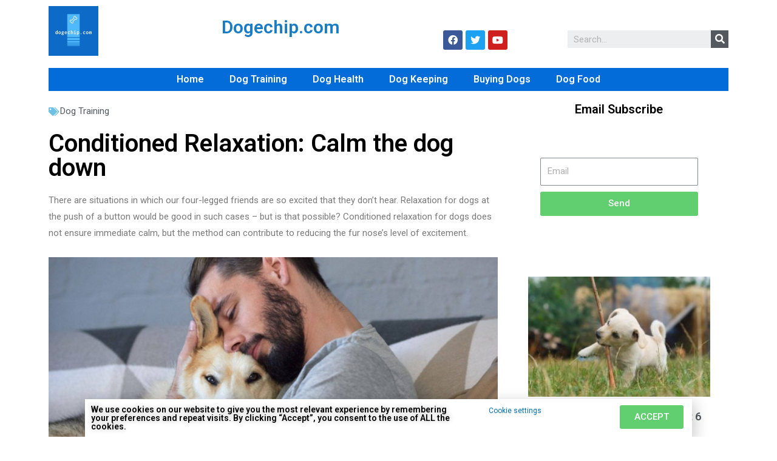

--- FILE ---
content_type: text/css
request_url: https://dogechip.com/wp-content/uploads/elementor/css/post-824.css?ver=1724404403
body_size: 712
content:
.elementor-824 .elementor-element.elementor-element-54ca6f3{text-align:left;}.elementor-824 .elementor-element.elementor-element-54ca6f3 img{width:31%;}.elementor-824 .elementor-element.elementor-element-09c2b70{text-align:left;}.elementor-824 .elementor-element.elementor-element-09c2b70 .elementor-heading-title{color:#197CC6;}.elementor-824 .elementor-element.elementor-element-09c2b70 > .elementor-widget-container{margin:20px 0px 0px 0px;padding:0px 0px 0px 0px;border-radius:0px 0px 0px 0px;}.elementor-824 .elementor-element.elementor-element-9412cf8{--grid-template-columns:repeat(0, auto);--icon-size:16px;--grid-column-gap:5px;--grid-row-gap:0px;}.elementor-824 .elementor-element.elementor-element-9412cf8 .elementor-widget-container{text-align:center;}.elementor-824 .elementor-element.elementor-element-9412cf8 > .elementor-widget-container{margin:40px 0px 0px 0px;}.elementor-824 .elementor-element.elementor-element-b9a0f06 .elementor-search-form__container{min-height:29px;}.elementor-824 .elementor-element.elementor-element-b9a0f06 .elementor-search-form__submit{min-width:29px;}body:not(.rtl) .elementor-824 .elementor-element.elementor-element-b9a0f06 .elementor-search-form__icon{padding-left:calc(29px / 3);}body.rtl .elementor-824 .elementor-element.elementor-element-b9a0f06 .elementor-search-form__icon{padding-right:calc(29px / 3);}.elementor-824 .elementor-element.elementor-element-b9a0f06 .elementor-search-form__input, .elementor-824 .elementor-element.elementor-element-b9a0f06.elementor-search-form--button-type-text .elementor-search-form__submit{padding-left:calc(29px / 3);padding-right:calc(29px / 3);}.elementor-824 .elementor-element.elementor-element-b9a0f06:not(.elementor-search-form--skin-full_screen) .elementor-search-form__container{border-width:0px 0px 0px 0px;border-radius:0px;}.elementor-824 .elementor-element.elementor-element-b9a0f06.elementor-search-form--skin-full_screen input[type="search"].elementor-search-form__input{border-width:0px 0px 0px 0px;border-radius:0px;}.elementor-824 .elementor-element.elementor-element-b9a0f06 > .elementor-widget-container{margin:40px 0px 0px 0px;}.elementor-824 .elementor-element.elementor-element-c3a358a .uael-nav-menu__toggle{text-align:center;}.elementor-824 .elementor-element.elementor-element-c3a358a .menu-item a.uael-menu-item,.elementor-824 .elementor-element.elementor-element-c3a358a .menu-item a.uael-sub-menu-item{padding-left:21px;padding-right:21px;}.elementor-824 .elementor-element.elementor-element-c3a358a .menu-item a.uael-menu-item, .elementor-824 .elementor-element.elementor-element-c3a358a .menu-item a.uael-sub-menu-item{padding-top:11px;padding-bottom:11px;}.elementor-824 .elementor-element.elementor-element-c3a358a .menu-item a.uael-menu-item{font-family:"Roboto", Sans-serif;font-weight:600;}.elementor-824 .elementor-element.elementor-element-c3a358a .menu-item a.uael-menu-item:not(.elementor-button), .elementor-824 .elementor-element.elementor-element-c3a358a .sub-menu a.uael-sub-menu-item{color:#FFFFFF;}.elementor-824 .elementor-element.elementor-element-c3a358a .menu-item a.uael-menu-item:not(.elementor-button):hover,
								.elementor-824 .elementor-element.elementor-element-c3a358a .sub-menu a.uael-sub-menu-item:hover,
								.elementor-824 .elementor-element.elementor-element-c3a358a .menu-item.current-menu-item a.uael-menu-item:not(.elementor-button),
								.elementor-824 .elementor-element.elementor-element-c3a358a .menu-item a.uael-menu-item.highlighted:not(.elementor-button),
								.elementor-824 .elementor-element.elementor-element-c3a358a .menu-item a.uael-menu-item:not(.elementor-button):focus{color:#FFFFFF;}.elementor-824 .elementor-element.elementor-element-c3a358a .sub-menu,
								.elementor-824 .elementor-element.elementor-element-c3a358a nav.uael-dropdown,
								.elementor-824 .elementor-element.elementor-element-c3a358a .uael-nav-menu nav.uael-dropdown-expandible,
								.elementor-824 .elementor-element.elementor-element-c3a358a .uael-nav-menu nav.uael-dropdown-expandible .menu-item a.uael-menu-item,
								.elementor-824 .elementor-element.elementor-element-c3a358a .uael-nav-menu nav.uael-dropdown-expandible .menu-item .sub-menu,
								.elementor-824 .elementor-element.elementor-element-c3a358a nav.uael-dropdown .menu-item a.uael-menu-item,
								.elementor-824 .elementor-element.elementor-element-c3a358a nav.uael-dropdown .menu-item a.uael-sub-menu-item{background-color:#fff;}.elementor-824 .elementor-element.elementor-element-c3a358a ul.sub-menu{width:220px;}.elementor-824 .elementor-element.elementor-element-c3a358a .sub-menu li a.uael-sub-menu-item,
						.elementor-824 .elementor-element.elementor-element-c3a358a nav.uael-dropdown li a.uael-menu-item,
						.elementor-824 .elementor-element.elementor-element-c3a358a nav.uael-dropdown li a.uael-sub-menu-item,
						.elementor-824 .elementor-element.elementor-element-c3a358a nav.uael-dropdown-expandible li a.uael-menu-item,
						.elementor-824 .elementor-element.elementor-element-c3a358a nav.uael-dropdown-expandible li a.uael-sub-menu-item{padding-left:15px;padding-right:15px;}.elementor-824 .elementor-element.elementor-element-c3a358a .sub-menu a.uael-sub-menu-item,
						 .elementor-824 .elementor-element.elementor-element-c3a358a nav.uael-dropdown li a.uael-menu-item,
						 .elementor-824 .elementor-element.elementor-element-c3a358a nav.uael-dropdown li a.uael-sub-menu-item,
						 .elementor-824 .elementor-element.elementor-element-c3a358a nav.uael-dropdown-expandible li a.uael-menu-item,
						 .elementor-824 .elementor-element.elementor-element-c3a358a nav.uael-dropdown-expandible li a.uael-sub-menu-item{padding-top:15px;padding-bottom:15px;}.elementor-824 .elementor-element.elementor-element-c3a358a .sub-menu li.menu-item:not(:last-child),
						.elementor-824 .elementor-element.elementor-element-c3a358a nav.uael-dropdown li.menu-item:not(:last-child),
						.elementor-824 .elementor-element.elementor-element-c3a358a nav.uael-dropdown-expandible li.menu-item:not(:last-child){border-bottom-style:solid;border-bottom-color:#c4c4c4;border-bottom-width:1px;}.elementor-824 .elementor-element.elementor-element-c3a358a > .elementor-widget-container{background-color:#036CD8;}

--- FILE ---
content_type: text/css
request_url: https://dogechip.com/wp-content/uploads/elementor/css/post-840.css?ver=1724404403
body_size: 352
content:
.elementor-840 .elementor-element.elementor-element-4c6a7cf .elementor-menu-toggle{margin:0 auto;}.elementor-840 .elementor-element.elementor-element-4c6a7cf .elementor-nav-menu--main .elementor-item{color:#FFFFFF;fill:#FFFFFF;padding-left:28px;padding-right:28px;padding-top:9px;padding-bottom:9px;}.elementor-840 .elementor-element.elementor-element-4c6a7cf .elementor-nav-menu--main .elementor-item:hover,
					.elementor-840 .elementor-element.elementor-element-4c6a7cf .elementor-nav-menu--main .elementor-item.elementor-item-active,
					.elementor-840 .elementor-element.elementor-element-4c6a7cf .elementor-nav-menu--main .elementor-item.highlighted,
					.elementor-840 .elementor-element.elementor-element-4c6a7cf .elementor-nav-menu--main .elementor-item:focus{color:#FFFFFF;fill:#FFFFFF;}.elementor-840 .elementor-element.elementor-element-4c6a7cf .elementor-nav-menu--main:not(.e--pointer-framed) .elementor-item:before,
					.elementor-840 .elementor-element.elementor-element-4c6a7cf .elementor-nav-menu--main:not(.e--pointer-framed) .elementor-item:after{background-color:#FFFFFF;}.elementor-840 .elementor-element.elementor-element-4c6a7cf .e--pointer-framed .elementor-item:before,
					.elementor-840 .elementor-element.elementor-element-4c6a7cf .e--pointer-framed .elementor-item:after{border-color:#FFFFFF;}.elementor-840 .elementor-element.elementor-element-4c6a7cf .e--pointer-framed .elementor-item:before{border-width:0px;}.elementor-840 .elementor-element.elementor-element-4c6a7cf .e--pointer-framed.e--animation-draw .elementor-item:before{border-width:0 0 0px 0px;}.elementor-840 .elementor-element.elementor-element-4c6a7cf .e--pointer-framed.e--animation-draw .elementor-item:after{border-width:0px 0px 0 0;}.elementor-840 .elementor-element.elementor-element-4c6a7cf .e--pointer-framed.e--animation-corners .elementor-item:before{border-width:0px 0 0 0px;}.elementor-840 .elementor-element.elementor-element-4c6a7cf .e--pointer-framed.e--animation-corners .elementor-item:after{border-width:0 0px 0px 0;}.elementor-840 .elementor-element.elementor-element-4c6a7cf .e--pointer-underline .elementor-item:after,
					 .elementor-840 .elementor-element.elementor-element-4c6a7cf .e--pointer-overline .elementor-item:before,
					 .elementor-840 .elementor-element.elementor-element-4c6a7cf .e--pointer-double-line .elementor-item:before,
					 .elementor-840 .elementor-element.elementor-element-4c6a7cf .e--pointer-double-line .elementor-item:after{height:0px;}.elementor-840 .elementor-element.elementor-element-4c6a7cf{--e-nav-menu-horizontal-menu-item-margin:calc( 11px / 2 );}.elementor-840 .elementor-element.elementor-element-4c6a7cf .elementor-nav-menu--main:not(.elementor-nav-menu--layout-horizontal) .elementor-nav-menu > li:not(:last-child){margin-bottom:11px;}.elementor-840 .elementor-element.elementor-element-4c6a7cf > .elementor-widget-container{background-color:#000000;}.elementor-840 .elementor-element.elementor-element-37ffed2{text-align:center;color:#000000;}

--- FILE ---
content_type: text/css
request_url: https://dogechip.com/wp-content/uploads/elementor/css/post-860.css?ver=1726798993
body_size: 688
content:
.elementor-860 .elementor-element.elementor-element-321ee25 .elementor-icon-list-icon{width:14px;}.elementor-860 .elementor-element.elementor-element-321ee25 .elementor-icon-list-icon i{font-size:14px;}.elementor-860 .elementor-element.elementor-element-321ee25 .elementor-icon-list-icon svg{--e-icon-list-icon-size:14px;}.elementor-860 .elementor-element.elementor-element-99f47fe .elementor-heading-title{color:#000000;}.elementor-860 .elementor-element.elementor-element-dd393f5{text-align:center;}.elementor-860 .elementor-element.elementor-element-dd393f5 .elementor-heading-title{color:#000000;}.elementor-860 .elementor-element.elementor-element-4e2ef61 .elementor-field-group{padding-right:calc( 10px/2 );padding-left:calc( 10px/2 );margin-bottom:10px;}.elementor-860 .elementor-element.elementor-element-4e2ef61 .elementor-form-fields-wrapper{margin-left:calc( -10px/2 );margin-right:calc( -10px/2 );margin-bottom:-10px;}.elementor-860 .elementor-element.elementor-element-4e2ef61 .elementor-field-group.recaptcha_v3-bottomleft, .elementor-860 .elementor-element.elementor-element-4e2ef61 .elementor-field-group.recaptcha_v3-bottomright{margin-bottom:0;}body.rtl .elementor-860 .elementor-element.elementor-element-4e2ef61 .elementor-labels-inline .elementor-field-group > label{padding-left:0px;}body:not(.rtl) .elementor-860 .elementor-element.elementor-element-4e2ef61 .elementor-labels-inline .elementor-field-group > label{padding-right:0px;}body .elementor-860 .elementor-element.elementor-element-4e2ef61 .elementor-labels-above .elementor-field-group > label{padding-bottom:0px;}.elementor-860 .elementor-element.elementor-element-4e2ef61 .elementor-field-type-html{padding-bottom:0px;}.elementor-860 .elementor-element.elementor-element-4e2ef61 .elementor-field-group:not(.elementor-field-type-upload) .elementor-field:not(.elementor-select-wrapper){background-color:#ffffff;}.elementor-860 .elementor-element.elementor-element-4e2ef61 .elementor-field-group .elementor-select-wrapper select{background-color:#ffffff;}.elementor-860 .elementor-element.elementor-element-4e2ef61 .e-form__buttons__wrapper__button-next{color:#ffffff;}.elementor-860 .elementor-element.elementor-element-4e2ef61 .elementor-button[type="submit"]{color:#ffffff;}.elementor-860 .elementor-element.elementor-element-4e2ef61 .elementor-button[type="submit"] svg *{fill:#ffffff;}.elementor-860 .elementor-element.elementor-element-4e2ef61 .e-form__buttons__wrapper__button-previous{color:#ffffff;}.elementor-860 .elementor-element.elementor-element-4e2ef61 .e-form__buttons__wrapper__button-next:hover{color:#ffffff;}.elementor-860 .elementor-element.elementor-element-4e2ef61 .elementor-button[type="submit"]:hover{color:#ffffff;}.elementor-860 .elementor-element.elementor-element-4e2ef61 .elementor-button[type="submit"]:hover svg *{fill:#ffffff;}.elementor-860 .elementor-element.elementor-element-4e2ef61 .e-form__buttons__wrapper__button-previous:hover{color:#ffffff;}.elementor-860 .elementor-element.elementor-element-4e2ef61{--e-form-steps-indicators-spacing:20px;--e-form-steps-indicator-padding:30px;--e-form-steps-indicator-inactive-secondary-color:#ffffff;--e-form-steps-indicator-active-secondary-color:#ffffff;--e-form-steps-indicator-completed-secondary-color:#ffffff;--e-form-steps-divider-width:1px;--e-form-steps-divider-gap:10px;}.elementor-860 .elementor-element.elementor-element-4e2ef61 > .elementor-widget-container{padding:50px 50px 50px 50px;}.elementor-860 .elementor-element.elementor-element-71fff8f .elementor-posts-container .elementor-post__thumbnail{padding-bottom:calc( 0.66 * 100% );}.elementor-860 .elementor-element.elementor-element-71fff8f:after{content:"0.66";}.elementor-860 .elementor-element.elementor-element-71fff8f .elementor-post__thumbnail__link{width:100%;}.elementor-860 .elementor-element.elementor-element-71fff8f{--grid-column-gap:30px;--grid-row-gap:35px;}.elementor-860 .elementor-element.elementor-element-71fff8f.elementor-posts--thumbnail-left .elementor-post__thumbnail__link{margin-right:20px;}.elementor-860 .elementor-element.elementor-element-71fff8f.elementor-posts--thumbnail-right .elementor-post__thumbnail__link{margin-left:20px;}.elementor-860 .elementor-element.elementor-element-71fff8f.elementor-posts--thumbnail-top .elementor-post__thumbnail__link{margin-bottom:20px;}.elementor-860 .elementor-element.elementor-element-71fff8f > .elementor-widget-container{padding:30px 30px 30px 30px;}.elementor-860 .elementor-element.elementor-element-2419564{text-align:center;}.elementor-860 .elementor-element.elementor-element-2419564 .elementor-heading-title{color:#000000;}.elementor-860 .elementor-element.elementor-element-b7a1c41 .elementor-posts-container .elementor-post__thumbnail{padding-bottom:calc( 0.66 * 100% );}.elementor-860 .elementor-element.elementor-element-b7a1c41:after{content:"0.66";}.elementor-860 .elementor-element.elementor-element-b7a1c41 .elementor-post__thumbnail__link{width:100%;}.elementor-860 .elementor-element.elementor-element-b7a1c41{--grid-column-gap:30px;--grid-row-gap:35px;}.elementor-860 .elementor-element.elementor-element-b7a1c41.elementor-posts--thumbnail-left .elementor-post__thumbnail__link{margin-right:20px;}.elementor-860 .elementor-element.elementor-element-b7a1c41.elementor-posts--thumbnail-right .elementor-post__thumbnail__link{margin-left:20px;}.elementor-860 .elementor-element.elementor-element-b7a1c41.elementor-posts--thumbnail-top .elementor-post__thumbnail__link{margin-bottom:20px;}.elementor-860 .elementor-element.elementor-element-b7a1c41 > .elementor-widget-container{padding:30px 30px 30px 30px;}@media(max-width:767px){.elementor-860 .elementor-element.elementor-element-71fff8f .elementor-posts-container .elementor-post__thumbnail{padding-bottom:calc( 0.5 * 100% );}.elementor-860 .elementor-element.elementor-element-71fff8f:after{content:"0.5";}.elementor-860 .elementor-element.elementor-element-71fff8f .elementor-post__thumbnail__link{width:100%;}.elementor-860 .elementor-element.elementor-element-b7a1c41 .elementor-posts-container .elementor-post__thumbnail{padding-bottom:calc( 0.5 * 100% );}.elementor-860 .elementor-element.elementor-element-b7a1c41:after{content:"0.5";}.elementor-860 .elementor-element.elementor-element-b7a1c41 .elementor-post__thumbnail__link{width:100%;}}

--- FILE ---
content_type: text/css
request_url: https://dogechip.com/wp-content/uploads/elementor/css/post-849.css?ver=1724404403
body_size: 302
content:
.elementor-849 .elementor-element.elementor-element-207fe27 .elementor-heading-title{color:#000000;font-family:"Roboto", Sans-serif;font-size:14px;font-weight:600;-webkit-text-stroke-color:#000;stroke:#000;text-shadow:0px 0px 10px rgba(0,0,0,0.3);}.elementor-849 .elementor-element.elementor-element-72630a5{text-align:center;color:#000000;}.elementor-849 .elementor-element.elementor-element-72630a5 > .elementor-widget-container{margin:0px 0px 0px 0px;padding:0px 0px 0px 0px;}.elementor-849 .elementor-element.elementor-element-aa57e54 .elementor-button .elementor-align-icon-right{margin-left:0px;}.elementor-849 .elementor-element.elementor-element-aa57e54 .elementor-button .elementor-align-icon-left{margin-right:0px;}#elementor-popup-modal-849 .dialog-message{width:1000px;height:auto;}#elementor-popup-modal-849{justify-content:center;align-items:flex-end;}#elementor-popup-modal-849 .dialog-widget-content{box-shadow:2px 8px 23px 3px rgba(0,0,0,0.2);}@media(min-width:768px){.elementor-849 .elementor-element.elementor-element-d6d77a1{width:62.393%;}.elementor-849 .elementor-element.elementor-element-8855bb5{width:17.011%;}.elementor-849 .elementor-element.elementor-element-a3a057a{width:20.209%;}}